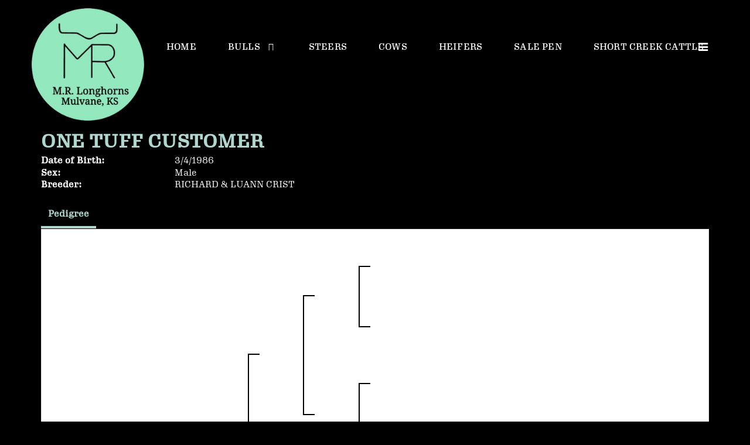

--- FILE ---
content_type: text/css
request_url: http://www.mrlonghorncattle.com/Sites/756/Skins/skin.css?637623720509492564
body_size: 10563
content:
body {
    color: #fff;
    background-color: #000;
    font-family: "gimlet-micro", serif;
    font-weight: 400;
    font-style: normal;
    font-size: 14px;
}

a {
    color: #fff;
}

a:hover, a:active, a:focus {
    color: #fff;
    text-decoration: none;
    font-weight: 500;
}

hr {
    margin-top: 0px;
    margin-bottom: 20px;
    border: 0;
    border-top-color: currentcolor;
    border-top-style: none;
    border-top-width: 0px;
    border-top: 1px solid #fff;
    width: 250px;
    position: absolute;
}

.PageModuleTitle {
    font-size: 200%;
}

h1,h2,h3,h4,h5,h6 {
    font-style: normal;
    font-weight: 500;
    text-transform: uppercase;
    color: #afd7d0 !important;
}

h1{
    margin-top: 0px;
    font-size: 2em;
}

h2{
    font-size: 30px;
    line-height: 1.5em;
}

h3{
    font-size: 22px;
    margin-top: 1em;
}

h4{
    font-size: .8em;
}

h5{
    font-size: .75em;
}

h6 {
    font-size: .7em;
}

.animal-detail-btns .fa-envelope-o:before{
    content: "\f0e0";
}

.btn{
    background: transparent;
    color: #fff !important;
    text-decoration: none !important;
    font-style: normal;
    font-weight: 500;
    padding: 5px 10px;
    font-size: 15px;
    border-radius: 0px;
    border: none;
    text-transform: uppercase;
    height: 32px;
    width: 160px;
    margin-bottom: 20px;
}

.btn-primary {
    background-color: #2a2a2a;
    border: none;
    padding: 5px 20px;
    border-radius: 0px;
    color: #fff;
}

.btn-primary:hover {
    background-color: #2a2a2a;
    border: none;
    padding: 5px 20px;
    border-radius: 0px;
    color: #afd7d0 !important;
    font-weight: 500;
}

.btn-default{
    background-color: #2a2a2a;
    border: none;
    border-radius: 0px;
}

.btn-default a:hover {
    background-color: #2a2a2a;
    border: none;
    font-weight: 500;
    border-radius: 0px;
    color: #afd7d0;
}

.btn-default:hover {
    background-color: #2a2a2a;
    border: none;
    font-weight: 500;
    border-radius: 0px;
    color: #afd7d0  !important;
}

button {
    border: none;
    border-radius: 0px;
}

.btn-cows {
    background: url(images/cows.png) center no-repeat;
    width: 100%;
    height: 270px;
    border: none;
    outline: none;
        background-size: contain;
}

.btn-cows:hover {
    background: url(images/cows-hover.png) center no-repeat;
    width: 100%;
    height: 270px;
    border: none;
    outline: none;
        background-size: contain;
}

.btn-bulls {
    background: url(images/bulls.png) center no-repeat;
    width: 100%;
    height: 270px;
    border: none;
    outline: none;
        background-size: contain;
}

.btn-bulls:hover {
    background: url(images/bulls-hover.png) center no-repeat;
    width: 100%;
    height: 270px;
    border: none;
    outline: none;   
        background-size: contain;
}

.btn-calves {
    background: url(images/salepen.png) center no-repeat;
    width: 100%;
    height: 270px;
    border: none;
    outline: none;
        background-size: contain;
}

.btn-calves:hover {
    background: url(images/salepen-hover.png) center no-repeat;
    width: 100%;
    height: 270px;
    border: none;
    outline: none;
        background-size: contain;
}

a[href*="tel:"]{
    text-decoration: none !important;
}

.page-header-container{
    max-width: 1080px;
    margin: 0 auto;
    background-color: #2a2a2a;
    padding: 0px 0px 0px 0px;
}

.page-header-bg{
    background: #2a2a2a;
    height: inherit;
    margin-top: 0px;
    margin-bottom: 0px;
    border: 0px;
    background-size: cover;
}

.logo-container{
    display: table;
    height: 100%;
    width: 100%;
}

.logo-content-container{
    display: table-cell;
    text-align: center;
    vertical-align: middle;
}

.logo{
    display: inline-block;
    padding: 0px 10px 0px 10px;
    z-index: 100;
    position: relative;
    margin-top: -30px;
}

.page-navigation{
    background: #000;
    font-style: normal;
    font-weight: 500;
    color: #fff;
    font-size: 14px;
    text-transform: uppercase;
    padding-top: 40px;
}

.navbar {
    margin-bottom: 0px !important;
    min-height: 80px;
}

.navbar-header{
    min-height: 65px;
}

.nav-container{
    max-width: 1200px;
    margin: 0 auto;
}

.navbar-default{
    background-color: transparent !important;
    border: 0 !important;
}

.RadNavigation .rnvMore.rnvRight{
    border: 0;
    margin: 8px 0px 0px 20px;
    padding: 20px 0px 15px 0px;
}

.RadNavigation .rnvHovered.rnvMore.rnvRight, .RadNavigation .rnvSelected.rnvMore.rnvRight{
    margin-right: 0px;
}

.RadNavigation .rnvRootGroupWrapper{
    border: 0;
    text-align: right;
    padding-right: 10px;
    padding-top: 15px;
}

.rnvLink, .rnvLink:hover, .rnvLink:active, .rnvLink:focus{
    color: #fff;
}

.rnvLink .rnvText:hover{
    color: #afd7d0;
}

.RadNavigation .rnvRootLink{
    border: none;
    padding: 17px 30px 0px 25px;
    font-size: 14px;
    letter-spacing: 0.2px;
    padding-bottom: 22px;
}

.rnvPopup{
    border: 0;
    background-color: #2a2a2a;
    margin-top: -2px;
    font-size: 14px;
}

.RadNavigation .rnvMore{
    display: inline-block;
    color: #fff;
    font: normal normal normal 14px/1 FontAwesome;
    font-size: 14px;
    text-rendering: auto;
    -webkit-font-smoothing: antialiased;
    -moz-osx-font-smoothing: grayscale;
    font-size: 19px;
    height: auto;
    right: 10px;
}

.RadNavigation .rnvMore:hover{
    color: #afd7d0;
    border: none;
}

.RadNavigation .rnvMore:before {
    float: left;
    content: "\f0c9";
    left: 0;
    width: auto;
}

.rnvMorePopup {
    background-color: #2a2a2a;
    margin-top: 0px;
}

.rnvMorePopup .rnvLink .rnvToggle {
    right: 15px;
    top: 14px;
}

.rnvPopup .rnvLink {
    padding: 14px 26px 10px 24px;
    font-size: 14px;
    font-style: normal;
    font-weight: 500;
    color: #fff;
    text-align: center;
    text-transform: uppercase;
}

.rnvLink .radIcon {
    font-size: 15px;
    width: 29px;
    height: 15px;
    line-height: 20px;
}


.t-container-fluid{
    max-width: 100% !important;
}

.banner{
    height: 590px;
    background: url(images/banner02.png) center no-repeat;
    background-size: cover;
    margin-top: 0px;
    margin-bottom: 0px;
    border: 0px;
}

.content-container{
    max-width: 1200px;
    margin: 0 auto;
}

.footer-container{
    max-width: 1080px;
    margin: 0 auto;
}

.main2-content{
    overflow: hidden;
    padding-top: 50px;
    padding-bottom: 50px;
}

.main-content{
    overflow: hidden;
    padding-top: 100px;
    padding-bottom: 50px;
}

.bottom-left-col{
    text-align: left;
    padding-bottom: 0px;
    padding-top: 10px;
    font-weight: 400;
    font-size: 18px
}

.bottom-middle-col{
    text-align: center;
    padding-bottom: 15px;
    padding-top: 15px;
}

.bottom-right-col{
    text-align: right;
    padding-bottom: 5px;
    padding-top: 18px;
}

.middle-social-icon{
    padding-left: 0px;
    margin-left: 0px;
    padding-top: 10px;
    font-size: 20px;
    list-style-type: none;
}

.middle-social-icon li ul{
    display: inline-block;
    list-style-type: none;
}

.middle-social-icon:hover{
    color: #afd7d0 !important;
    list-style-type: none;
}

.fa:hover{
    color: #afd7d0 !important;
}

.fab{
    padding-right: 12px;
}

.fa{
    padding-right: 12px;
}

.fab:hover{
    color: #afd7d0 !important;
}

.page-footer{
    background: #000;
    color: #fff;
    text-align: center;
    font-size: 11px;
    font-weight: 400;
    border-top: 1px solid #fff;
}

.page-bottom{
    background: #2a2a2a;
    color: #fff;
    text-align: center;
    font-size: 11px;
    font-weight: 400;
}

.page-bottom a{
    color: #fff;
}

.page-bottom a:hover{
    color: #fff;
    font-weight: 500;
}

.page-bottom-links ul{
    margin: 0;
    color: #fff;
    padding: 0;
}

.page-bottom-links ul li{
    list-style-type: none;
    display: inline;
}

.page-bottom-links li:not(:first-child):before{
    content: " | ";
}

.HHLogo{
    float: right;
    margin-top: 0px;
    width: 39px;
    height: 44px !important;
}

.copyright{
    display: block;
}

.r-tabs .r-tabs-nav .r-tabs-state-active .r-tabs-anchor {
    color: #afd7d0 !important;
    background-color: #000 !important;
}

.r-tabs-state-active {
   border-bottom: 4px solid #afd7d0 !important;
}


@media only screen and (min-width: 2120px) and (max-width: 3840px) {
    
    .banner {
        height: 1800px;
    }
    
}

@media only screen and (max-width: 1024px) {
    .RadMenu{
        max-width: 100%;
    }
    
    .banner {
        height: 425px;
    }
    
    .logo {
        max-width: 215px;
        margin-top: -20px;
        padding-left: 20px;
    }
    
}

@media only screen and (max-width: 768px) {


    .bottom-left-col {
        text-align: center;
        padding-left: 34px;
        margin-left: 0px;
    }
    
    .bottom-right-col {
        text-align: center;
        padding-top: 0px;
    }
    
    .HHLogo {
        float: unset;
    }
    
    .rnvPopup .rnvLink .rnvToggle {
        top: 24px;
    }
    
    .header-right-col {
        width: 100%;
        text-align: center;
    }
    
    .logo {
        padding: 10px 10px 0px 20px;
        max-width: 200px;
    }

}

@media only screen and (max-width: 480px) {
   .HHLogo {
        float: none;
        margin-top: 10px;
    }
    
    .RadNavigation .rnvRootGroupWrapper {
        padding-right: 0px;
    }
    
    .banner {
        height: 195px;
    }
    
    .logo {
        margin: 0 auto;
        max-width: 182px;
        padding-top: 0px;
        left: 0;
        right: 0;
        position: absolute;
        margin-top:-85px;
    }
    
    .home-content {
        margin-top: 0px;
    }
    
    .page-navigation {
        padding-top: 95px;
    }
}

@media only screen and (max-width: 375px) {
    
    .header-left-col {
        text-align: center;
    }
    
    .header-right-col {
        text-align: center;
    }

}

@media only screen and (max-width: 320px) {
    
    .banner {
        height: 175px;
    }
}

--- FILE ---
content_type: text/css;charset=utf-8
request_url: https://use.typekit.net/ixo5jol.css
body_size: 430
content:
/*
 * The Typekit service used to deliver this font or fonts for use on websites
 * is provided by Adobe and is subject to these Terms of Use
 * http://www.adobe.com/products/eulas/tou_typekit. For font license
 * information, see the list below.
 *
 * gimlet-micro:
 *   - http://typekit.com/eulas/00000000000000003b9ae51a
 *   - http://typekit.com/eulas/00000000000000003b9ae51c
 *
 * © 2009-2026 Adobe Systems Incorporated. All Rights Reserved.
 */
/*{"last_published":"2024-09-16 19:55:18 UTC"}*/

@import url("https://p.typekit.net/p.css?s=1&k=ixo5jol&ht=tk&f=30419.30421&a=81943888&app=typekit&e=css");

@font-face {
font-family:"gimlet-micro";
src:url("https://use.typekit.net/af/0562d1/00000000000000003b9ae51a/27/l?primer=7cdcb44be4a7db8877ffa5c0007b8dd865b3bbc383831fe2ea177f62257a9191&fvd=n4&v=3") format("woff2"),url("https://use.typekit.net/af/0562d1/00000000000000003b9ae51a/27/d?primer=7cdcb44be4a7db8877ffa5c0007b8dd865b3bbc383831fe2ea177f62257a9191&fvd=n4&v=3") format("woff"),url("https://use.typekit.net/af/0562d1/00000000000000003b9ae51a/27/a?primer=7cdcb44be4a7db8877ffa5c0007b8dd865b3bbc383831fe2ea177f62257a9191&fvd=n4&v=3") format("opentype");
font-display:auto;font-style:normal;font-weight:400;font-stretch:normal;
}

@font-face {
font-family:"gimlet-micro";
src:url("https://use.typekit.net/af/3385fd/00000000000000003b9ae51c/27/l?primer=7cdcb44be4a7db8877ffa5c0007b8dd865b3bbc383831fe2ea177f62257a9191&fvd=n5&v=3") format("woff2"),url("https://use.typekit.net/af/3385fd/00000000000000003b9ae51c/27/d?primer=7cdcb44be4a7db8877ffa5c0007b8dd865b3bbc383831fe2ea177f62257a9191&fvd=n5&v=3") format("woff"),url("https://use.typekit.net/af/3385fd/00000000000000003b9ae51c/27/a?primer=7cdcb44be4a7db8877ffa5c0007b8dd865b3bbc383831fe2ea177f62257a9191&fvd=n5&v=3") format("opentype");
font-display:auto;font-style:normal;font-weight:500;font-stretch:normal;
}

.tk-gimlet-micro { font-family: "gimlet-micro",serif; }
